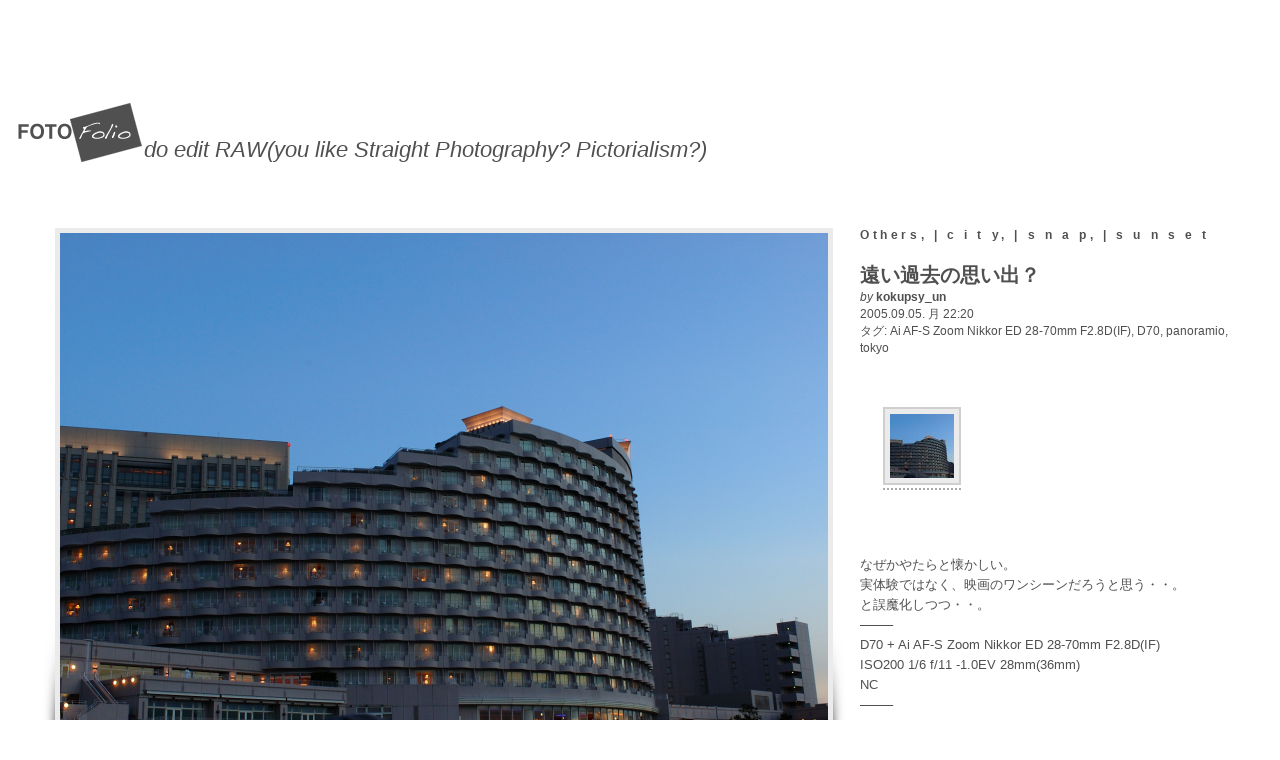

--- FILE ---
content_type: text/html; charset=UTF-8
request_url: https://kokupsy.jpn.org/2005/09/05/%E9%81%A0%E3%81%84%E9%81%8E%E5%8E%BB%E3%81%AE%E6%80%9D%E3%81%84%E5%87%BA%EF%BC%9F/
body_size: 12612
content:
<!DOCTYPE html PUBLIC "-//W3C//DTD XHTML 1.0 Transitional//EN" "http://www.w3.org/TR/xhtml1/DTD/xhtml1-transitional.dtd">
<html xmlns="http://www.w3.org/1999/xhtml" xml:lang="ja" lang="ja">
<head>
<meta http-equiv="Content-Type" content="text/html; charset=UTF-8" />

<meta http-equiv="Content-Language" content="ja" />
<meta name="author" content="kokupsy_un" />
<meta name="y_key" content="b06a6262d197052e" />
<meta name="msvalidate.01" content="A60754E7D3F6208AACF01918BA0D80DA" />
<meta name="google-site-verification" content="zvpQWH-VDBzGI9vSH0NKqCOwIv2cq9l0L-XtEQCqMkY" />
<meta http-equiv="Content-Style-Type" content="text/css" />
<meta http-equiv="Content-Script-Type" content="text/javascript" />
<meta name="description" content="フォトブログ enjoy photographing に投稿した「 遠い過去の思い出？ 」（Others| c i t y| s n a p| s u n s e t）についての記事です。" />
<meta name="keywords" content="photographing, 写真,撮影,補正、編集加工,RAW現像" />
<title>遠い過去の思い出？（Others| c i t y| s n a p| s u n s e t）｜enjoy photographing</title>

<script src="https://kokupsy.jpn.org/wp-content/themes/fotofolio-1.0.6/js/jquery.js" type="text/javascript"></script>
<script src="https://kokupsy.jpn.org/wp-content/themes/fotofolio-1.0.6/js/imgpreview.js" type="text/javascript"></script>
<script src="https://kokupsy.jpn.org/wp-content/themes/fotofolio-1.0.6/js/jquery.innerfade.js" type="text/javascript"></script>
<link rel="stylesheet" href="https://kokupsy.jpn.org/wp-content/themes/fotofolio-1.0.6/style.css" type="text/css" media="screen" />
<link rel="stylesheet" href="https://kokupsy.jpn.org/wp-content/themes/fotofolio-1.0.6/stylekgcw.css" type="text/css" media="screen" />
<link rel="alternate" type="application/rss+xml" title="enjoy photographing RSS Feed" href="https://kokupsy.jpn.org/feed/" />
<link rel="alternate" type="application/atom+xml" title="enjoy photographing Atom Feed" href="https://kokupsy.jpn.org/feed/atom/" />
<link rel="pingback" href="https://kokupsy.jpn.org/xmlrpc.php" />
<link rel="alternate" type="application/rss+xml" title="RSS 2.0" href="RSS 2.0のURL" />
<script src="https://kokupsy.jpn.org/wp-content/themes/fotofolio-1.0.6/js/effects.js" type="text/javascript"></script>

<script type="text/javascript">

  var _gaq = _gaq || [];
  _gaq.push(['_setAccount', 'UA-7324941-3']);
  _gaq.push(['_trackPageview']);

  (function() {
    var ga = document.createElement('script'); ga.type = 'text/javascript'; ga.async = true;
    ga.src = ('https:' == document.location.protocol ? 'https://ssl' : 'http://www') + '.google-analytics.com/ga.js';
    var s = document.getElementsByTagName('script')[0]; s.parentNode.insertBefore(ga, s);
  })();

</script>

<script type="text/javascript">
/* <![CDATA[ */
(()=>{var e={};e.g=function(){if("object"==typeof globalThis)return globalThis;try{return this||new Function("return this")()}catch(e){if("object"==typeof window)return window}}(),function({ampUrl:n,isCustomizePreview:t,isAmpDevMode:r,noampQueryVarName:o,noampQueryVarValue:s,disabledStorageKey:i,mobileUserAgents:a,regexRegex:c}){if("undefined"==typeof sessionStorage)return;const d=new RegExp(c);if(!a.some((e=>{const n=e.match(d);return!(!n||!new RegExp(n[1],n[2]).test(navigator.userAgent))||navigator.userAgent.includes(e)})))return;e.g.addEventListener("DOMContentLoaded",(()=>{const e=document.getElementById("amp-mobile-version-switcher");if(!e)return;e.hidden=!1;const n=e.querySelector("a[href]");n&&n.addEventListener("click",(()=>{sessionStorage.removeItem(i)}))}));const g=r&&["paired-browsing-non-amp","paired-browsing-amp"].includes(window.name);if(sessionStorage.getItem(i)||t||g)return;const u=new URL(location.href),m=new URL(n);m.hash=u.hash,u.searchParams.has(o)&&s===u.searchParams.get(o)?sessionStorage.setItem(i,"1"):m.href!==u.href&&(window.stop(),location.replace(m.href))}({"ampUrl":"https:\/\/kokupsy.jpn.org\/2005\/09\/05\/%E9%81%A0%E3%81%84%E9%81%8E%E5%8E%BB%E3%81%AE%E6%80%9D%E3%81%84%E5%87%BA%EF%BC%9F\/?amp","noampQueryVarName":"noamp","noampQueryVarValue":"mobile","disabledStorageKey":"amp_mobile_redirect_disabled","mobileUserAgents":["Mobile","Android","Silk\/","Kindle","BlackBerry","Opera Mini","Opera Mobi"],"regexRegex":"^\\\/((?:.|\\n)+)\\\/([i]*)$","isCustomizePreview":false,"isAmpDevMode":false})})();
/* ]]> */
</script>
<meta name='robots' content='max-image-preview:large' />
<link rel="alternate" title="oEmbed (JSON)" type="application/json+oembed" href="https://kokupsy.jpn.org/wp-json/oembed/1.0/embed?url=https%3A%2F%2Fkokupsy.jpn.org%2F2005%2F09%2F05%2F%25e9%2581%25a0%25e3%2581%2584%25e9%2581%258e%25e5%258e%25bb%25e3%2581%25ae%25e6%2580%259d%25e3%2581%2584%25e5%2587%25ba%25ef%25bc%259f%2F" />
<link rel="alternate" title="oEmbed (XML)" type="text/xml+oembed" href="https://kokupsy.jpn.org/wp-json/oembed/1.0/embed?url=https%3A%2F%2Fkokupsy.jpn.org%2F2005%2F09%2F05%2F%25e9%2581%25a0%25e3%2581%2584%25e9%2581%258e%25e5%258e%25bb%25e3%2581%25ae%25e6%2580%259d%25e3%2581%2584%25e5%2587%25ba%25ef%25bc%259f%2F&#038;format=xml" />
<style id='wp-img-auto-sizes-contain-inline-css' type='text/css'>
img:is([sizes=auto i],[sizes^="auto," i]){contain-intrinsic-size:3000px 1500px}
/*# sourceURL=wp-img-auto-sizes-contain-inline-css */
</style>
<style id='wp-emoji-styles-inline-css' type='text/css'>

	img.wp-smiley, img.emoji {
		display: inline !important;
		border: none !important;
		box-shadow: none !important;
		height: 1em !important;
		width: 1em !important;
		margin: 0 0.07em !important;
		vertical-align: -0.1em !important;
		background: none !important;
		padding: 0 !important;
	}
/*# sourceURL=wp-emoji-styles-inline-css */
</style>
<style id='wp-block-library-inline-css' type='text/css'>
:root{--wp-block-synced-color:#7a00df;--wp-block-synced-color--rgb:122,0,223;--wp-bound-block-color:var(--wp-block-synced-color);--wp-editor-canvas-background:#ddd;--wp-admin-theme-color:#007cba;--wp-admin-theme-color--rgb:0,124,186;--wp-admin-theme-color-darker-10:#006ba1;--wp-admin-theme-color-darker-10--rgb:0,107,160.5;--wp-admin-theme-color-darker-20:#005a87;--wp-admin-theme-color-darker-20--rgb:0,90,135;--wp-admin-border-width-focus:2px}@media (min-resolution:192dpi){:root{--wp-admin-border-width-focus:1.5px}}.wp-element-button{cursor:pointer}:root .has-very-light-gray-background-color{background-color:#eee}:root .has-very-dark-gray-background-color{background-color:#313131}:root .has-very-light-gray-color{color:#eee}:root .has-very-dark-gray-color{color:#313131}:root .has-vivid-green-cyan-to-vivid-cyan-blue-gradient-background{background:linear-gradient(135deg,#00d084,#0693e3)}:root .has-purple-crush-gradient-background{background:linear-gradient(135deg,#34e2e4,#4721fb 50%,#ab1dfe)}:root .has-hazy-dawn-gradient-background{background:linear-gradient(135deg,#faaca8,#dad0ec)}:root .has-subdued-olive-gradient-background{background:linear-gradient(135deg,#fafae1,#67a671)}:root .has-atomic-cream-gradient-background{background:linear-gradient(135deg,#fdd79a,#004a59)}:root .has-nightshade-gradient-background{background:linear-gradient(135deg,#330968,#31cdcf)}:root .has-midnight-gradient-background{background:linear-gradient(135deg,#020381,#2874fc)}:root{--wp--preset--font-size--normal:16px;--wp--preset--font-size--huge:42px}.has-regular-font-size{font-size:1em}.has-larger-font-size{font-size:2.625em}.has-normal-font-size{font-size:var(--wp--preset--font-size--normal)}.has-huge-font-size{font-size:var(--wp--preset--font-size--huge)}.has-text-align-center{text-align:center}.has-text-align-left{text-align:left}.has-text-align-right{text-align:right}.has-fit-text{white-space:nowrap!important}#end-resizable-editor-section{display:none}.aligncenter{clear:both}.items-justified-left{justify-content:flex-start}.items-justified-center{justify-content:center}.items-justified-right{justify-content:flex-end}.items-justified-space-between{justify-content:space-between}.screen-reader-text{border:0;clip-path:inset(50%);height:1px;margin:-1px;overflow:hidden;padding:0;position:absolute;width:1px;word-wrap:normal!important}.screen-reader-text:focus{background-color:#ddd;clip-path:none;color:#444;display:block;font-size:1em;height:auto;left:5px;line-height:normal;padding:15px 23px 14px;text-decoration:none;top:5px;width:auto;z-index:100000}html :where(.has-border-color){border-style:solid}html :where([style*=border-top-color]){border-top-style:solid}html :where([style*=border-right-color]){border-right-style:solid}html :where([style*=border-bottom-color]){border-bottom-style:solid}html :where([style*=border-left-color]){border-left-style:solid}html :where([style*=border-width]){border-style:solid}html :where([style*=border-top-width]){border-top-style:solid}html :where([style*=border-right-width]){border-right-style:solid}html :where([style*=border-bottom-width]){border-bottom-style:solid}html :where([style*=border-left-width]){border-left-style:solid}html :where(img[class*=wp-image-]){height:auto;max-width:100%}:where(figure){margin:0 0 1em}html :where(.is-position-sticky){--wp-admin--admin-bar--position-offset:var(--wp-admin--admin-bar--height,0px)}@media screen and (max-width:600px){html :where(.is-position-sticky){--wp-admin--admin-bar--position-offset:0px}}

/*# sourceURL=wp-block-library-inline-css */
</style><style id='global-styles-inline-css' type='text/css'>
:root{--wp--preset--aspect-ratio--square: 1;--wp--preset--aspect-ratio--4-3: 4/3;--wp--preset--aspect-ratio--3-4: 3/4;--wp--preset--aspect-ratio--3-2: 3/2;--wp--preset--aspect-ratio--2-3: 2/3;--wp--preset--aspect-ratio--16-9: 16/9;--wp--preset--aspect-ratio--9-16: 9/16;--wp--preset--color--black: #000000;--wp--preset--color--cyan-bluish-gray: #abb8c3;--wp--preset--color--white: #ffffff;--wp--preset--color--pale-pink: #f78da7;--wp--preset--color--vivid-red: #cf2e2e;--wp--preset--color--luminous-vivid-orange: #ff6900;--wp--preset--color--luminous-vivid-amber: #fcb900;--wp--preset--color--light-green-cyan: #7bdcb5;--wp--preset--color--vivid-green-cyan: #00d084;--wp--preset--color--pale-cyan-blue: #8ed1fc;--wp--preset--color--vivid-cyan-blue: #0693e3;--wp--preset--color--vivid-purple: #9b51e0;--wp--preset--gradient--vivid-cyan-blue-to-vivid-purple: linear-gradient(135deg,rgb(6,147,227) 0%,rgb(155,81,224) 100%);--wp--preset--gradient--light-green-cyan-to-vivid-green-cyan: linear-gradient(135deg,rgb(122,220,180) 0%,rgb(0,208,130) 100%);--wp--preset--gradient--luminous-vivid-amber-to-luminous-vivid-orange: linear-gradient(135deg,rgb(252,185,0) 0%,rgb(255,105,0) 100%);--wp--preset--gradient--luminous-vivid-orange-to-vivid-red: linear-gradient(135deg,rgb(255,105,0) 0%,rgb(207,46,46) 100%);--wp--preset--gradient--very-light-gray-to-cyan-bluish-gray: linear-gradient(135deg,rgb(238,238,238) 0%,rgb(169,184,195) 100%);--wp--preset--gradient--cool-to-warm-spectrum: linear-gradient(135deg,rgb(74,234,220) 0%,rgb(151,120,209) 20%,rgb(207,42,186) 40%,rgb(238,44,130) 60%,rgb(251,105,98) 80%,rgb(254,248,76) 100%);--wp--preset--gradient--blush-light-purple: linear-gradient(135deg,rgb(255,206,236) 0%,rgb(152,150,240) 100%);--wp--preset--gradient--blush-bordeaux: linear-gradient(135deg,rgb(254,205,165) 0%,rgb(254,45,45) 50%,rgb(107,0,62) 100%);--wp--preset--gradient--luminous-dusk: linear-gradient(135deg,rgb(255,203,112) 0%,rgb(199,81,192) 50%,rgb(65,88,208) 100%);--wp--preset--gradient--pale-ocean: linear-gradient(135deg,rgb(255,245,203) 0%,rgb(182,227,212) 50%,rgb(51,167,181) 100%);--wp--preset--gradient--electric-grass: linear-gradient(135deg,rgb(202,248,128) 0%,rgb(113,206,126) 100%);--wp--preset--gradient--midnight: linear-gradient(135deg,rgb(2,3,129) 0%,rgb(40,116,252) 100%);--wp--preset--font-size--small: 13px;--wp--preset--font-size--medium: 20px;--wp--preset--font-size--large: 36px;--wp--preset--font-size--x-large: 42px;--wp--preset--spacing--20: 0.44rem;--wp--preset--spacing--30: 0.67rem;--wp--preset--spacing--40: 1rem;--wp--preset--spacing--50: 1.5rem;--wp--preset--spacing--60: 2.25rem;--wp--preset--spacing--70: 3.38rem;--wp--preset--spacing--80: 5.06rem;--wp--preset--shadow--natural: 6px 6px 9px rgba(0, 0, 0, 0.2);--wp--preset--shadow--deep: 12px 12px 50px rgba(0, 0, 0, 0.4);--wp--preset--shadow--sharp: 6px 6px 0px rgba(0, 0, 0, 0.2);--wp--preset--shadow--outlined: 6px 6px 0px -3px rgb(255, 255, 255), 6px 6px rgb(0, 0, 0);--wp--preset--shadow--crisp: 6px 6px 0px rgb(0, 0, 0);}:where(.is-layout-flex){gap: 0.5em;}:where(.is-layout-grid){gap: 0.5em;}body .is-layout-flex{display: flex;}.is-layout-flex{flex-wrap: wrap;align-items: center;}.is-layout-flex > :is(*, div){margin: 0;}body .is-layout-grid{display: grid;}.is-layout-grid > :is(*, div){margin: 0;}:where(.wp-block-columns.is-layout-flex){gap: 2em;}:where(.wp-block-columns.is-layout-grid){gap: 2em;}:where(.wp-block-post-template.is-layout-flex){gap: 1.25em;}:where(.wp-block-post-template.is-layout-grid){gap: 1.25em;}.has-black-color{color: var(--wp--preset--color--black) !important;}.has-cyan-bluish-gray-color{color: var(--wp--preset--color--cyan-bluish-gray) !important;}.has-white-color{color: var(--wp--preset--color--white) !important;}.has-pale-pink-color{color: var(--wp--preset--color--pale-pink) !important;}.has-vivid-red-color{color: var(--wp--preset--color--vivid-red) !important;}.has-luminous-vivid-orange-color{color: var(--wp--preset--color--luminous-vivid-orange) !important;}.has-luminous-vivid-amber-color{color: var(--wp--preset--color--luminous-vivid-amber) !important;}.has-light-green-cyan-color{color: var(--wp--preset--color--light-green-cyan) !important;}.has-vivid-green-cyan-color{color: var(--wp--preset--color--vivid-green-cyan) !important;}.has-pale-cyan-blue-color{color: var(--wp--preset--color--pale-cyan-blue) !important;}.has-vivid-cyan-blue-color{color: var(--wp--preset--color--vivid-cyan-blue) !important;}.has-vivid-purple-color{color: var(--wp--preset--color--vivid-purple) !important;}.has-black-background-color{background-color: var(--wp--preset--color--black) !important;}.has-cyan-bluish-gray-background-color{background-color: var(--wp--preset--color--cyan-bluish-gray) !important;}.has-white-background-color{background-color: var(--wp--preset--color--white) !important;}.has-pale-pink-background-color{background-color: var(--wp--preset--color--pale-pink) !important;}.has-vivid-red-background-color{background-color: var(--wp--preset--color--vivid-red) !important;}.has-luminous-vivid-orange-background-color{background-color: var(--wp--preset--color--luminous-vivid-orange) !important;}.has-luminous-vivid-amber-background-color{background-color: var(--wp--preset--color--luminous-vivid-amber) !important;}.has-light-green-cyan-background-color{background-color: var(--wp--preset--color--light-green-cyan) !important;}.has-vivid-green-cyan-background-color{background-color: var(--wp--preset--color--vivid-green-cyan) !important;}.has-pale-cyan-blue-background-color{background-color: var(--wp--preset--color--pale-cyan-blue) !important;}.has-vivid-cyan-blue-background-color{background-color: var(--wp--preset--color--vivid-cyan-blue) !important;}.has-vivid-purple-background-color{background-color: var(--wp--preset--color--vivid-purple) !important;}.has-black-border-color{border-color: var(--wp--preset--color--black) !important;}.has-cyan-bluish-gray-border-color{border-color: var(--wp--preset--color--cyan-bluish-gray) !important;}.has-white-border-color{border-color: var(--wp--preset--color--white) !important;}.has-pale-pink-border-color{border-color: var(--wp--preset--color--pale-pink) !important;}.has-vivid-red-border-color{border-color: var(--wp--preset--color--vivid-red) !important;}.has-luminous-vivid-orange-border-color{border-color: var(--wp--preset--color--luminous-vivid-orange) !important;}.has-luminous-vivid-amber-border-color{border-color: var(--wp--preset--color--luminous-vivid-amber) !important;}.has-light-green-cyan-border-color{border-color: var(--wp--preset--color--light-green-cyan) !important;}.has-vivid-green-cyan-border-color{border-color: var(--wp--preset--color--vivid-green-cyan) !important;}.has-pale-cyan-blue-border-color{border-color: var(--wp--preset--color--pale-cyan-blue) !important;}.has-vivid-cyan-blue-border-color{border-color: var(--wp--preset--color--vivid-cyan-blue) !important;}.has-vivid-purple-border-color{border-color: var(--wp--preset--color--vivid-purple) !important;}.has-vivid-cyan-blue-to-vivid-purple-gradient-background{background: var(--wp--preset--gradient--vivid-cyan-blue-to-vivid-purple) !important;}.has-light-green-cyan-to-vivid-green-cyan-gradient-background{background: var(--wp--preset--gradient--light-green-cyan-to-vivid-green-cyan) !important;}.has-luminous-vivid-amber-to-luminous-vivid-orange-gradient-background{background: var(--wp--preset--gradient--luminous-vivid-amber-to-luminous-vivid-orange) !important;}.has-luminous-vivid-orange-to-vivid-red-gradient-background{background: var(--wp--preset--gradient--luminous-vivid-orange-to-vivid-red) !important;}.has-very-light-gray-to-cyan-bluish-gray-gradient-background{background: var(--wp--preset--gradient--very-light-gray-to-cyan-bluish-gray) !important;}.has-cool-to-warm-spectrum-gradient-background{background: var(--wp--preset--gradient--cool-to-warm-spectrum) !important;}.has-blush-light-purple-gradient-background{background: var(--wp--preset--gradient--blush-light-purple) !important;}.has-blush-bordeaux-gradient-background{background: var(--wp--preset--gradient--blush-bordeaux) !important;}.has-luminous-dusk-gradient-background{background: var(--wp--preset--gradient--luminous-dusk) !important;}.has-pale-ocean-gradient-background{background: var(--wp--preset--gradient--pale-ocean) !important;}.has-electric-grass-gradient-background{background: var(--wp--preset--gradient--electric-grass) !important;}.has-midnight-gradient-background{background: var(--wp--preset--gradient--midnight) !important;}.has-small-font-size{font-size: var(--wp--preset--font-size--small) !important;}.has-medium-font-size{font-size: var(--wp--preset--font-size--medium) !important;}.has-large-font-size{font-size: var(--wp--preset--font-size--large) !important;}.has-x-large-font-size{font-size: var(--wp--preset--font-size--x-large) !important;}
/*# sourceURL=global-styles-inline-css */
</style>

<style id='classic-theme-styles-inline-css' type='text/css'>
/*! This file is auto-generated */
.wp-block-button__link{color:#fff;background-color:#32373c;border-radius:9999px;box-shadow:none;text-decoration:none;padding:calc(.667em + 2px) calc(1.333em + 2px);font-size:1.125em}.wp-block-file__button{background:#32373c;color:#fff;text-decoration:none}
/*# sourceURL=/wp-includes/css/classic-themes.min.css */
</style>
<link rel='stylesheet' id='wp-syntax-css-css' href='https://kokupsy.jpn.org/wp-content/plugins/wp-syntax/css/wp-syntax.css?ver=1.2' type='text/css' media='all' />
<link rel='stylesheet' id='colorbox-css' href='https://kokupsy.jpn.org/wp-content/plugins/lightbox-gallery/colorbox/example2/colorbox.css?ver=6.9' type='text/css' media='all' />
<script type="text/javascript">
// <![CDATA[
var colorbox_settings = {};
// ]]>
</script>
<script type="text/javascript" src="https://kokupsy.jpn.org/wp-includes/js/jquery/jquery.min.js?ver=3.7.1" id="jquery-core-js"></script>
<script type="text/javascript" src="https://kokupsy.jpn.org/wp-includes/js/jquery/jquery-migrate.min.js?ver=3.4.1" id="jquery-migrate-js"></script>
<script type="text/javascript" src="https://kokupsy.jpn.org/wp-content/plugins/lightbox-gallery/js/jquery.colorbox.js?ver=6.9" id="colorbox-js"></script>
<script type="text/javascript" src="https://kokupsy.jpn.org/wp-content/plugins/lightbox-gallery/js/jquery-migrate-1.4.1.min.js?ver=6.9" id="lg-jquery-migrate-js"></script>
<script type="text/javascript" src="https://kokupsy.jpn.org/wp-content/plugins/lightbox-gallery/js/jquery.tooltip.js?ver=6.9" id="tooltip-js"></script>
<script type="text/javascript" src="https://kokupsy.jpn.org/wp-content/plugins/lightbox-gallery/lightbox-gallery.js?ver=6.9" id="lightbox-gallery-js"></script>
<link rel="https://api.w.org/" href="https://kokupsy.jpn.org/wp-json/" /><link rel="alternate" title="JSON" type="application/json" href="https://kokupsy.jpn.org/wp-json/wp/v2/posts/3647" /><link rel="EditURI" type="application/rsd+xml" title="RSD" href="https://kokupsy.jpn.org/xmlrpc.php?rsd" />
<meta name="generator" content="WordPress 6.9" />
<link rel="canonical" href="https://kokupsy.jpn.org/2005/09/05/%e9%81%a0%e3%81%84%e9%81%8e%e5%8e%bb%e3%81%ae%e6%80%9d%e3%81%84%e5%87%ba%ef%bc%9f/" />
<link rel='shortlink' href='https://kokupsy.jpn.org/?p=3647' />
<link rel="stylesheet" type="text/css" href="https://kokupsy.jpn.org/wp-content/plugins/lightbox-gallery/lightbox-gallery.css" />
<link rel="alternate" type="text/html" media="only screen and (max-width: 640px)" href="https://kokupsy.jpn.org/2005/09/05/%E9%81%A0%E3%81%84%E9%81%8E%E5%8E%BB%E3%81%AE%E6%80%9D%E3%81%84%E5%87%BA%EF%BC%9F/?amp"><link rel="amphtml" href="https://kokupsy.jpn.org/2005/09/05/%E9%81%A0%E3%81%84%E9%81%8E%E5%8E%BB%E3%81%AE%E6%80%9D%E3%81%84%E5%87%BA%EF%BC%9F/?amp"><style>#amp-mobile-version-switcher{left:0;position:absolute;width:100%;z-index:100}#amp-mobile-version-switcher>a{background-color:#444;border:0;color:#eaeaea;display:block;font-family:-apple-system,BlinkMacSystemFont,Segoe UI,Roboto,Oxygen-Sans,Ubuntu,Cantarell,Helvetica Neue,sans-serif;font-size:16px;font-weight:600;padding:15px 0;text-align:center;-webkit-text-decoration:none;text-decoration:none}#amp-mobile-version-switcher>a:active,#amp-mobile-version-switcher>a:focus,#amp-mobile-version-switcher>a:hover{-webkit-text-decoration:underline;text-decoration:underline}</style><link rel="icon" href="https://kokupsy.jpn.org/wp-content/uploads/2021/05/cropped-20091027_154326NX2CScsIII-32x32.jpg" sizes="32x32" />
<link rel="icon" href="https://kokupsy.jpn.org/wp-content/uploads/2021/05/cropped-20091027_154326NX2CScsIII-192x192.jpg" sizes="192x192" />
<link rel="apple-touch-icon" href="https://kokupsy.jpn.org/wp-content/uploads/2021/05/cropped-20091027_154326NX2CScsIII-180x180.jpg" />
<meta name="msapplication-TileImage" content="https://kokupsy.jpn.org/wp-content/uploads/2021/05/cropped-20091027_154326NX2CScsIII-270x270.jpg" />



</head>
<body>
<div id="container">
	<div id="header">
	<h1><a href="https://kokupsy.jpn.org"><img src="http://kokupsy.jpn.org/wp-content/themes/fotofolio-1.0.6/images/logo.png" /></a> <span>do edit RAW(you like Straight Photography? Pictorialism?)</span></h1>
	</div><!-- #header -->
    <div class="featured single">
		<div style="float: left;">
    	<div class="photo shadow-left">
        	<div class="shadow-right">
                                <img src="https://kokupsy.jpn.org/wp-content/themes/fotofolio-1.0.6/scripts/timthumb.php?src=wp-content/uploads/2010/02/20050819-183228.jpg&w=768&h=511&zc=1" alt="遠い過去の思い出？" />
                            </div>
        </div>
		<div class="navigation" style="width:768px">
			<div class="alignright"><a href="https://kokupsy.jpn.org/2005/09/05/%e6%a8%aa%e9%95%b7%ef%bd%9e/" rel="prev">Next</a></div>
			<div class="alignleft"><a href="https://kokupsy.jpn.org/2005/09/06/%e3%83%ac%e3%82%a4%e3%83%b3%e3%83%9c%e3%83%bc%e3%83%96%e3%83%aa%e3%83%83%e3%82%b8/" rel="next">Previous</a></div>
		</div>
</div>
        <div class="legend">
        	<h2><a href="https://kokupsy.jpn.org/category/others/" rel="category tag">Others</a>, <a href="https://kokupsy.jpn.org/category/c-i-t-y/" rel="category tag">| c i t y</a>, <a href="https://kokupsy.jpn.org/category/snap/" rel="category tag">| s n a p</a>, <a href="https://kokupsy.jpn.org/category/sunset/" rel="category tag">| s u n s e t</a></h2>
            <h3>遠い過去の思い出？</h3>
            <div class="author"><em>by</em> <strong>kokupsy_un</strong>
                     <p>2005.09.05. 月  22:20</p>
                     <p>タグ: <a href="https://kokupsy.jpn.org/tag/ai-af-s-zoom-nikkor-ed-28-70mm-f2-8dif/" rel="tag">Ai AF-S Zoom Nikkor ED 28-70mm F2.8D(IF)</a>, <a href="https://kokupsy.jpn.org/tag/d70/" rel="tag">D70</a>, <a href="https://kokupsy.jpn.org/tag/panoramio/" rel="tag">panoramio</a>, <a href="https://kokupsy.jpn.org/tag/tokyo/" rel="tag">tokyo</a></p>
                     <p></p>  
            </div>
            <div class="notes">
            	<p><p>
		<style type='text/css'>
			#gallery-1 {
				margin: auto;
			}
			#gallery-1 .gallery-item {
				float: left;
				margin-top: 10px;
				text-align: center;
				width: 33%;
			}
			#gallery-1 img {
				border: 2px solid #cfcfcf;
			}
			#gallery-1 .gallery-caption {
				margin-left: 0;
			}
		</style>
		<!-- see gallery_shortcode() in wp-includes/media.php -->
		<div id='gallery-1' class='gallery galleryid-3647 gallery-columns-3 gallery-size-thumbnail gallery1'><script type="text/javascript">
// <![CDATA[
	jQuery(document).ready(function () {
		jQuery(".gallery1 a").attr("rel","gallery1");	
		jQuery('a[rel="gallery1"]').colorbox({maxWidth:"95%", maxHeight:"95%",title: function(){ return jQuery(this).children().attr("alt"); }, });
	});
// ]]&gt;
</script>
<dl class="gallery-item">
<dt class="gallery-icon">
<a href="https://kokupsy.jpn.org/wp-content/uploads/2010/02/20050819-183228.jpg" title="" rel="gallery1"><img decoding="async" src="https://kokupsy.jpn.org/wp-content/uploads/2010/02/20050819-183228-64x64.jpg" width="64" height="64" alt="" /></a>
</dt><dd class="gallery-caption" id="caption3648"><span class="imagemeta">機種: NIKON D70 絞り値: F11 焦点距離: 28mm シャッタースピード: 1/6 撮影日時: 2005:08:19 09:32:28</span></dd></dl>
			<br style='clear: both' />
		</div>
<br />
<span id="more-3647"></span></p>
<p>なぜかやたらと懐かしい。<br />
実体験ではなく、映画のワンシーンだろうと思う・・。<br />
と誤魔化しつつ・・。<br />
&#8212;&#8212;&#8211;<br />
D70 + Ai AF-S Zoom Nikkor ED 28-70mm F2.8D(IF)<br />
ISO200 1/6 f/11 -1.0EV 28mm(36mm)<br />
NC<br />
&#8212;&#8212;&#8211;</p>
</p>
                <p></p>
            </div>


<form method="get" id="searchform" action="https://kokupsy.jpn.org/">
<input type="text" id="searchbox" name="s" onfocus="if (this.value == 'Search keywords') this.value=''; this.style.background = '#fff';" onblur="if (this.value == '') this.value = 'Search keywords'; this.style.background = '#f1f1f1';" value="Search keywords" />
<!-- <input type="submit" class="submitbutton" value="Find it" /> -->
<input type="image" src="https://kokupsy.jpn.org/wp-content/favicon/7-favicon.ico" alt="検索する" title="検索する" id="search-button" />
</form>

        </div> <!-- .legend -->

                <div class="ffix"></div>


                <div class="comments">
        	
<!-- You can start editing here. -->


			<!-- If comments are closed. -->
		<p class="nocomments">Comments are closed.</p>

	

        	<div class="ffix"></div>
        </div>
        
    </div><!-- #featured -->

</div> <!-- #container -->
<div id="data">
    <div class="container">
        <div class="top"></div>
        <div class="about">
            <h2>about</h2>
            <div class="page"><ul><li ><a href="https://kokupsy.jpn.org/">ホーム</a></li><li class="page_item page-item-17834"><a href="https://kokupsy.jpn.org/%e3%83%97%e3%83%a9%e3%82%a4%e3%83%90%e3%82%b7%e3%83%bc%e3%83%9d%e3%83%aa%e3%82%b7%e3%83%bc/">プライバシーポリシー</a></li><li class="page_item page-item-2"><a href="https://kokupsy.jpn.org/about/">About</a></li><li class="page_item page-item-407 page_item_has_children"><a href="https://kokupsy.jpn.org/lense-list/">lense list</a></li><li class="page_item page-item-1758 page_item_has_children"><a href="https://kokupsy.jpn.org/rawtherapee/">RawTherapee</a></li><li class="page_item page-item-1803"><a href="https://kokupsy.jpn.org/tagmenu/">Tag Menu</a></li><li class="page_item page-item-782"><a href="https://kokupsy.jpn.org/flipbook/">[FlipBook]</a></li><li class="page_item page-item-3461 page_item_has_children"><a href="https://kokupsy.jpn.org/smoking-room/">[Smoking room]</a></li><li class="page_item page-item-916 page_item_has_children"><a href="https://kokupsy.jpn.org/wordpress%e3%81%ab%e3%81%a4%e3%81%84%e3%81%a6%e3%81%ae%e3%83%a1%e3%83%a2/">[wordpressについてのメモ]</a></li><li class="page_item page-item-11402"><a href="https://kokupsy.jpn.org/windows-%e3%81%ab%e3%81%a4%e3%81%84%e3%81%a6%e3%81%ae%e3%83%a1%e3%83%a2/">【windows についてのメモ】</a></li><li class="page_item page-item-11410"><a href="https://kokupsy.jpn.org/%e3%80%90pc-%e3%81%ab%e3%81%a4%e3%81%84%e3%81%a6%e3%81%ae%e3%83%a1%e3%83%a2%e3%80%91/">【PC についてのメモ】</a></li><li class="page_item page-item-5898"><a href="https://kokupsy.jpn.org/th-p42v2%e3%82%92pc%e3%83%a2%e3%83%8b%e3%82%bf%e3%81%a8%e3%81%97%e3%81%a6%e4%bd%bf%e3%81%86/">[プラズマテレビをPCモニタとして使う]</a></li><li class="page_item page-item-8746 page_item_has_children"><a href="https://kokupsy.jpn.org/eye-fi-%e3%83%80%e3%82%a4%e3%83%ac%e3%82%af%e3%83%88%e3%83%a2%e3%83%bc%e3%83%89%e3%81%ae%e8%90%bd%e3%81%a8%e3%81%97%e7%a9%b4/">[Eye-Fi ダイレクトモードの落とし穴]</a></li><li class="page_item page-item-23117 page_item_has_children"><a href="https://kokupsy.jpn.org/%e6%b0%b4%e6%a7%bd%e5%86%b7%e5%8d%b4/">[夏の水槽の水温調整に関するメモ]</a></li><li class="page_item page-item-23201 page_item_has_children"><a href="https://kokupsy.jpn.org/%e3%80%90dtm%e3%80%91midi-%e3%81%a7%e9%81%8a%e3%81%b6%e5%88%9d%e3%82%81%e3%81%ae%e4%b8%80%e6%ad%a9/">【DTM】MIDI で遊ぶ初めの一歩｜MIDI で遊ぶ①</a></li></ul></div>            <div class="ffix"></div>
<p><br /></p>
<li id="linkcat-87" class="linkcat"><h2>location</h2>
	<ul class='xoxo blogroll'>
<li><a href="http://sanyo-museum.doorblog.jp/" rel="neighbor" title="千葉市花の美術館公式ブログ：名称が「千葉市花の美術館」に戻りました。 みなさん、こんにちは。 「三陽メディアフラワーミュージアム」は、ネーミング・ライツの期間が終了し、2021年4月1日より「千葉市花の美術館」に戻りました。" target="_blank">flower musium</a></li>
<li><a href="http://www.panoramio.com/user/426762" target="_blank">panoramio | kokupsy_un</a></li>

	</ul>
</li>
<div class="ffix"></div>
<p><br /></p>
<h2>archives</h2>
<select name="archive-dropdown" onChange='document.location.href=this.options[this.selectedIndex].value;'> 
<option value="">月を選択</option> 
	<option value='https://kokupsy.jpn.org/2024/05/'> 2024年5月 &nbsp;(3)</option>
	<option value='https://kokupsy.jpn.org/2022/12/'> 2022年12月 &nbsp;(1)</option>
	<option value='https://kokupsy.jpn.org/2022/09/'> 2022年9月 &nbsp;(1)</option>
	<option value='https://kokupsy.jpn.org/2022/08/'> 2022年8月 &nbsp;(2)</option>
	<option value='https://kokupsy.jpn.org/2021/08/'> 2021年8月 &nbsp;(3)</option>
	<option value='https://kokupsy.jpn.org/2021/07/'> 2021年7月 &nbsp;(3)</option>
	<option value='https://kokupsy.jpn.org/2015/06/'> 2015年6月 &nbsp;(1)</option>
	<option value='https://kokupsy.jpn.org/2015/02/'> 2015年2月 &nbsp;(1)</option>
	<option value='https://kokupsy.jpn.org/2015/01/'> 2015年1月 &nbsp;(1)</option>
	<option value='https://kokupsy.jpn.org/2014/10/'> 2014年10月 &nbsp;(2)</option>
	<option value='https://kokupsy.jpn.org/2014/09/'> 2014年9月 &nbsp;(2)</option>
	<option value='https://kokupsy.jpn.org/2014/07/'> 2014年7月 &nbsp;(4)</option>
	<option value='https://kokupsy.jpn.org/2014/06/'> 2014年6月 &nbsp;(1)</option>
	<option value='https://kokupsy.jpn.org/2014/05/'> 2014年5月 &nbsp;(2)</option>
	<option value='https://kokupsy.jpn.org/2013/11/'> 2013年11月 &nbsp;(1)</option>
	<option value='https://kokupsy.jpn.org/2013/09/'> 2013年9月 &nbsp;(1)</option>
	<option value='https://kokupsy.jpn.org/2013/08/'> 2013年8月 &nbsp;(3)</option>
	<option value='https://kokupsy.jpn.org/2013/06/'> 2013年6月 &nbsp;(1)</option>
	<option value='https://kokupsy.jpn.org/2013/05/'> 2013年5月 &nbsp;(4)</option>
	<option value='https://kokupsy.jpn.org/2013/04/'> 2013年4月 &nbsp;(5)</option>
	<option value='https://kokupsy.jpn.org/2013/03/'> 2013年3月 &nbsp;(1)</option>
	<option value='https://kokupsy.jpn.org/2013/02/'> 2013年2月 &nbsp;(3)</option>
	<option value='https://kokupsy.jpn.org/2013/01/'> 2013年1月 &nbsp;(2)</option>
	<option value='https://kokupsy.jpn.org/2012/12/'> 2012年12月 &nbsp;(2)</option>
	<option value='https://kokupsy.jpn.org/2012/10/'> 2012年10月 &nbsp;(1)</option>
	<option value='https://kokupsy.jpn.org/2012/09/'> 2012年9月 &nbsp;(2)</option>
	<option value='https://kokupsy.jpn.org/2012/05/'> 2012年5月 &nbsp;(1)</option>
	<option value='https://kokupsy.jpn.org/2012/04/'> 2012年4月 &nbsp;(1)</option>
	<option value='https://kokupsy.jpn.org/2012/02/'> 2012年2月 &nbsp;(1)</option>
	<option value='https://kokupsy.jpn.org/2012/01/'> 2012年1月 &nbsp;(1)</option>
	<option value='https://kokupsy.jpn.org/2011/04/'> 2011年4月 &nbsp;(2)</option>
	<option value='https://kokupsy.jpn.org/2011/01/'> 2011年1月 &nbsp;(1)</option>
	<option value='https://kokupsy.jpn.org/2010/10/'> 2010年10月 &nbsp;(9)</option>
	<option value='https://kokupsy.jpn.org/2010/09/'> 2010年9月 &nbsp;(28)</option>
	<option value='https://kokupsy.jpn.org/2010/08/'> 2010年8月 &nbsp;(35)</option>
	<option value='https://kokupsy.jpn.org/2010/07/'> 2010年7月 &nbsp;(5)</option>
	<option value='https://kokupsy.jpn.org/2010/06/'> 2010年6月 &nbsp;(1)</option>
	<option value='https://kokupsy.jpn.org/2010/05/'> 2010年5月 &nbsp;(7)</option>
	<option value='https://kokupsy.jpn.org/2010/04/'> 2010年4月 &nbsp;(16)</option>
	<option value='https://kokupsy.jpn.org/2010/03/'> 2010年3月 &nbsp;(8)</option>
	<option value='https://kokupsy.jpn.org/2010/02/'> 2010年2月 &nbsp;(7)</option>
	<option value='https://kokupsy.jpn.org/2010/01/'> 2010年1月 &nbsp;(18)</option>
	<option value='https://kokupsy.jpn.org/2009/12/'> 2009年12月 &nbsp;(52)</option>
	<option value='https://kokupsy.jpn.org/2009/11/'> 2009年11月 &nbsp;(29)</option>
	<option value='https://kokupsy.jpn.org/2009/10/'> 2009年10月 &nbsp;(51)</option>
	<option value='https://kokupsy.jpn.org/2009/09/'> 2009年9月 &nbsp;(35)</option>
	<option value='https://kokupsy.jpn.org/2009/08/'> 2009年8月 &nbsp;(38)</option>
	<option value='https://kokupsy.jpn.org/2009/07/'> 2009年7月 &nbsp;(35)</option>
	<option value='https://kokupsy.jpn.org/2009/06/'> 2009年6月 &nbsp;(34)</option>
	<option value='https://kokupsy.jpn.org/2009/05/'> 2009年5月 &nbsp;(43)</option>
	<option value='https://kokupsy.jpn.org/2009/04/'> 2009年4月 &nbsp;(47)</option>
	<option value='https://kokupsy.jpn.org/2009/03/'> 2009年3月 &nbsp;(26)</option>
	<option value='https://kokupsy.jpn.org/2009/02/'> 2009年2月 &nbsp;(30)</option>
	<option value='https://kokupsy.jpn.org/2009/01/'> 2009年1月 &nbsp;(33)</option>
	<option value='https://kokupsy.jpn.org/2008/12/'> 2008年12月 &nbsp;(59)</option>
	<option value='https://kokupsy.jpn.org/2008/11/'> 2008年11月 &nbsp;(62)</option>
	<option value='https://kokupsy.jpn.org/2008/10/'> 2008年10月 &nbsp;(13)</option>
	<option value='https://kokupsy.jpn.org/2008/09/'> 2008年9月 &nbsp;(21)</option>
	<option value='https://kokupsy.jpn.org/2008/08/'> 2008年8月 &nbsp;(15)</option>
	<option value='https://kokupsy.jpn.org/2008/07/'> 2008年7月 &nbsp;(37)</option>
	<option value='https://kokupsy.jpn.org/2008/06/'> 2008年6月 &nbsp;(53)</option>
	<option value='https://kokupsy.jpn.org/2008/05/'> 2008年5月 &nbsp;(59)</option>
	<option value='https://kokupsy.jpn.org/2008/04/'> 2008年4月 &nbsp;(73)</option>
	<option value='https://kokupsy.jpn.org/2008/03/'> 2008年3月 &nbsp;(82)</option>
	<option value='https://kokupsy.jpn.org/2008/02/'> 2008年2月 &nbsp;(16)</option>
	<option value='https://kokupsy.jpn.org/2008/01/'> 2008年1月 &nbsp;(21)</option>
	<option value='https://kokupsy.jpn.org/2007/12/'> 2007年12月 &nbsp;(81)</option>
	<option value='https://kokupsy.jpn.org/2007/11/'> 2007年11月 &nbsp;(74)</option>
	<option value='https://kokupsy.jpn.org/2007/10/'> 2007年10月 &nbsp;(73)</option>
	<option value='https://kokupsy.jpn.org/2007/09/'> 2007年9月 &nbsp;(51)</option>
	<option value='https://kokupsy.jpn.org/2007/08/'> 2007年8月 &nbsp;(59)</option>
	<option value='https://kokupsy.jpn.org/2007/07/'> 2007年7月 &nbsp;(76)</option>
	<option value='https://kokupsy.jpn.org/2007/06/'> 2007年6月 &nbsp;(115)</option>
	<option value='https://kokupsy.jpn.org/2007/05/'> 2007年5月 &nbsp;(78)</option>
	<option value='https://kokupsy.jpn.org/2007/04/'> 2007年4月 &nbsp;(130)</option>
	<option value='https://kokupsy.jpn.org/2007/03/'> 2007年3月 &nbsp;(133)</option>
	<option value='https://kokupsy.jpn.org/2007/02/'> 2007年2月 &nbsp;(93)</option>
	<option value='https://kokupsy.jpn.org/2007/01/'> 2007年1月 &nbsp;(71)</option>
	<option value='https://kokupsy.jpn.org/2006/12/'> 2006年12月 &nbsp;(161)</option>
	<option value='https://kokupsy.jpn.org/2006/11/'> 2006年11月 &nbsp;(122)</option>
	<option value='https://kokupsy.jpn.org/2006/10/'> 2006年10月 &nbsp;(174)</option>
	<option value='https://kokupsy.jpn.org/2006/09/'> 2006年9月 &nbsp;(167)</option>
	<option value='https://kokupsy.jpn.org/2006/08/'> 2006年8月 &nbsp;(111)</option>
	<option value='https://kokupsy.jpn.org/2006/07/'> 2006年7月 &nbsp;(79)</option>
	<option value='https://kokupsy.jpn.org/2006/06/'> 2006年6月 &nbsp;(77)</option>
	<option value='https://kokupsy.jpn.org/2006/05/'> 2006年5月 &nbsp;(69)</option>
	<option value='https://kokupsy.jpn.org/2006/04/'> 2006年4月 &nbsp;(37)</option>
	<option value='https://kokupsy.jpn.org/2006/03/'> 2006年3月 &nbsp;(54)</option>
	<option value='https://kokupsy.jpn.org/2006/02/'> 2006年2月 &nbsp;(142)</option>
	<option value='https://kokupsy.jpn.org/2006/01/'> 2006年1月 &nbsp;(158)</option>
	<option value='https://kokupsy.jpn.org/2005/12/'> 2005年12月 &nbsp;(108)</option>
	<option value='https://kokupsy.jpn.org/2005/11/'> 2005年11月 &nbsp;(69)</option>
	<option value='https://kokupsy.jpn.org/2005/10/'> 2005年10月 &nbsp;(87)</option>
	<option value='https://kokupsy.jpn.org/2005/09/'> 2005年9月 &nbsp;(108)</option>
	<option value='https://kokupsy.jpn.org/2005/08/'> 2005年8月 &nbsp;(73)</option>
	<option value='https://kokupsy.jpn.org/2005/07/'> 2005年7月 &nbsp;(79)</option>
	<option value='https://kokupsy.jpn.org/2005/06/'> 2005年6月 &nbsp;(21)</option>
	<option value='https://kokupsy.jpn.org/2005/05/'> 2005年5月 &nbsp;(49)</option>
	<option value='https://kokupsy.jpn.org/2005/04/'> 2005年4月 &nbsp;(65)</option>
	<option value='https://kokupsy.jpn.org/2005/03/'> 2005年3月 &nbsp;(27)</option>
	<option value='https://kokupsy.jpn.org/2005/02/'> 2005年2月 &nbsp;(2)</option>
	<option value='https://kokupsy.jpn.org/2005/01/'> 2005年1月 &nbsp;(4)</option>
	<option value='https://kokupsy.jpn.org/2004/12/'> 2004年12月 &nbsp;(3)</option>
	<option value='https://kokupsy.jpn.org/2004/11/'> 2004年11月 &nbsp;(1)</option>
	<option value='https://kokupsy.jpn.org/2004/10/'> 2004年10月 &nbsp;(2)</option>
	<option value='https://kokupsy.jpn.org/2004/09/'> 2004年9月 &nbsp;(2)</option>
	<option value='https://kokupsy.jpn.org/2004/08/'> 2004年8月 &nbsp;(6)</option>
	<option value='https://kokupsy.jpn.org/2004/07/'> 2004年7月 &nbsp;(7)</option>
</select>

<form method="get" id="searchform" action="https://kokupsy.jpn.org/">
<input type="text" id="searchbox" name="s" onfocus="if (this.value == 'Search keywords') this.value=''; this.style.background = '#fff';" onblur="if (this.value == '') this.value = 'Search keywords'; this.style.background = '#f1f1f1';" value="Search keywords" />
<!-- <input type="submit" class="submitbutton" value="Find it" /> -->
<input type="image" src="https://kokupsy.jpn.org/wp-content/favicon/7-favicon.ico" alt="検索する" title="検索する" id="search-button" />
</form>

<div class="ffix"></div>

<p><a href="http://feeds.feedburner.com/jpn/UWWH" rel="alternate" type="application/rss+xml"><img src="http://www.feedburner.com/fb/images/pub/feed-icon16x16.png" alt="" style="vertical-align:middle;border:0"/></a>&nbsp;<a href="http://feeds.feedburner.com/jpn/UWWH" rel="alternate" type="application/rss+xml">RSSリーダーで購読する</a></p>
        </div><!-- . about-->

        <div class="category">
        	<h2>Portfolio</h2>
            <ul class="cats">
            		<li class="cat-item cat-item-42"><a href="https://kokupsy.jpn.org/category/abstracts/">Abstracts</a>
</li>
	<li class="cat-item cat-item-85"><a href="https://kokupsy.jpn.org/category/carefree-walk-photograph/">carefree walk photo</a>
</li>
	<li class="cat-item cat-item-45"><a href="https://kokupsy.jpn.org/category/cityscape/">Cityscape</a>
</li>
	<li class="cat-item cat-item-76"><a href="https://kokupsy.jpn.org/category/early-morning/">Early Morning</a>
</li>
	<li class="cat-item cat-item-47"><a href="https://kokupsy.jpn.org/category/florals/">Florals</a>
</li>
	<li class="cat-item cat-item-78"><a href="https://kokupsy.jpn.org/category/friend/">Friend</a>
</li>
	<li class="cat-item cat-item-48"><a href="https://kokupsy.jpn.org/category/from-the-field/">From The Field</a>
</li>
	<li class="cat-item cat-item-50"><a href="https://kokupsy.jpn.org/category/hdr-images/">HDR Images</a>
</li>
	<li class="cat-item cat-item-67"><a href="https://kokupsy.jpn.org/category/historical/">Historical</a>
</li>
	<li class="cat-item cat-item-116"><a href="https://kokupsy.jpn.org/category/insect/">insect</a>
</li>
	<li class="cat-item cat-item-52"><a href="https://kokupsy.jpn.org/category/landscape/">Landscape</a>
</li>
	<li class="cat-item cat-item-53"><a href="https://kokupsy.jpn.org/category/macro/">Macro</a>
</li>
	<li class="cat-item cat-item-54"><a href="https://kokupsy.jpn.org/category/minimalist/">Minimalist</a>
</li>
	<li class="cat-item cat-item-55"><a href="https://kokupsy.jpn.org/category/nature/">Nature</a>
</li>
	<li class="cat-item cat-item-56"><a href="https://kokupsy.jpn.org/category/others/">Others</a>
</li>
	<li class="cat-item cat-item-57"><a href="https://kokupsy.jpn.org/category/panoramic/">Panoramic</a>
</li>
	<li class="cat-item cat-item-58"><a href="https://kokupsy.jpn.org/category/people/">People</a>
</li>
	<li class="cat-item cat-item-59"><a href="https://kokupsy.jpn.org/category/photoart/">Photoart</a>
</li>
	<li class="cat-item cat-item-79"><a href="https://kokupsy.jpn.org/category/photogenic/">Photogenic</a>
</li>
	<li class="cat-item cat-item-41"><a href="https://kokupsy.jpn.org/category/pictorialism/">Pictorialism</a>
</li>
	<li class="cat-item cat-item-88"><a href="https://kokupsy.jpn.org/category/picup-news/">picup-news</a>
</li>
	<li class="cat-item cat-item-60"><a href="https://kokupsy.jpn.org/category/portrait/">Portrait</a>
</li>
	<li class="cat-item cat-item-84"><a href="https://kokupsy.jpn.org/category/sakura-tree/">sakura tree</a>
</li>
	<li class="cat-item cat-item-61"><a href="https://kokupsy.jpn.org/category/seascapes/">Seascapes</a>
</li>
	<li class="cat-item cat-item-81"><a href="https://kokupsy.jpn.org/category/skyscape/">Skyscape</a>
</li>
	<li class="cat-item cat-item-62"><a href="https://kokupsy.jpn.org/category/stage/">Stage</a>
</li>
	<li class="cat-item cat-item-39"><a href="https://kokupsy.jpn.org/category/still-life/">Still Life</a>
</li>
	<li class="cat-item cat-item-40"><a href="https://kokupsy.jpn.org/category/straight-photography/">Straight Photography</a>
</li>
	<li class="cat-item cat-item-63"><a href="https://kokupsy.jpn.org/category/street/">Street</a>
</li>
	<li class="cat-item cat-item-64"><a href="https://kokupsy.jpn.org/category/transportation/">Transportation</a>
</li>
	<li class="cat-item cat-item-65"><a href="https://kokupsy.jpn.org/category/wildlife/">Wildlife</a>
</li>
	<li class="cat-item cat-item-91"><a href="https://kokupsy.jpn.org/category/another-blue/">| another blue</a>
</li>
	<li class="cat-item cat-item-90"><a href="https://kokupsy.jpn.org/category/another-green/">| another green</a>
</li>
	<li class="cat-item cat-item-89"><a href="https://kokupsy.jpn.org/category/another-red/">| another red</a>
</li>
	<li class="cat-item cat-item-92"><a href="https://kokupsy.jpn.org/category/another-yellow/">| another yellow</a>
</li>
	<li class="cat-item cat-item-68"><a href="https://kokupsy.jpn.org/category/c-i-t-y/">| c i t y</a>
</li>
	<li class="cat-item cat-item-1"><a href="https://kokupsy.jpn.org/category/favorite/">| favorite</a>
</li>
	<li class="cat-item cat-item-95"><a href="https://kokupsy.jpn.org/category/indoor/">| indoor</a>
</li>
	<li class="cat-item cat-item-114"><a href="https://kokupsy.jpn.org/category/lomo-look-2/">| LOMO look</a>
</li>
	<li class="cat-item cat-item-11"><a href="https://kokupsy.jpn.org/category/night/">| n i g h t</a>
</li>
	<li class="cat-item cat-item-120"><a href="https://kokupsy.jpn.org/category/r-a-i-n/">| r a i n</a>
</li>
	<li class="cat-item cat-item-6"><a href="https://kokupsy.jpn.org/category/snap/">| s n a p</a>
</li>
	<li class="cat-item cat-item-69"><a href="https://kokupsy.jpn.org/category/sunset/">| s u n s e t</a>
</li>
	<li class="cat-item cat-item-115"><a href="https://kokupsy.jpn.org/category/virtual-darkroom-2/">| virtual darkroom</a>
</li>
	<li class="cat-item cat-item-103"><a href="https://kokupsy.jpn.org/category/%e2%97%8fmemo/">●memo</a>
</li>
	<li class="cat-item cat-item-102"><a href="https://kokupsy.jpn.org/category/slideshow/">●pickup</a>
</li>
	<li class="cat-item cat-item-82"><a href="https://kokupsy.jpn.org/category/%e2%97%8fwordpress/">●wordpress</a>
</li>
	<li class="cat-item cat-item-104"><a href="https://kokupsy.jpn.org/category/non/">♪</a>
</li>
            </ul>
        </div>
        <div class="resume">
        	<h2>The Photographer</h2>
        	<img alt='' src='https://secure.gravatar.com/avatar/bae7d8fc7d248d916645e1bacc402af12c2913ba338d23084830737a9366c3f0?s=48&#038;d=retro&#038;r=g' srcset='https://secure.gravatar.com/avatar/bae7d8fc7d248d916645e1bacc402af12c2913ba338d23084830737a9366c3f0?s=96&#038;d=retro&#038;r=g 2x' class='avatar avatar-48 photo' height='48' width='48' loading='lazy' decoding='async'/>            <p>kokupsy_un | K.G.C.Works<br />
Follow @kinzox2
        </div><!-- .resume -->
        <div class="bottom"></div>
    </div>
</div><!-- .data -->

<div id="footer">
	<span>&copy; 2009- enjoy photographing All Rights Reserved.  | </span>
	<span>Fotofolio by Pupung Budi Purnama and Wordspop</span>
</div>
<script type="speculationrules">
{"prefetch":[{"source":"document","where":{"and":[{"href_matches":"/*"},{"not":{"href_matches":["/wp-*.php","/wp-admin/*","/wp-content/uploads/*","/wp-content/*","/wp-content/plugins/*","/wp-content/themes/fotofolio-1.0.6/*","/*\\?(.+)"]}},{"not":{"selector_matches":"a[rel~=\"nofollow\"]"}},{"not":{"selector_matches":".no-prefetch, .no-prefetch a"}}]},"eagerness":"conservative"}]}
</script>
		<div id="amp-mobile-version-switcher" hidden>
			<a rel="" href="https://kokupsy.jpn.org/2005/09/05/%E9%81%A0%E3%81%84%E9%81%8E%E5%8E%BB%E3%81%AE%E6%80%9D%E3%81%84%E5%87%BA%EF%BC%9F/?amp">
				モバイルバージョンに移動			</a>
		</div>

				<script type="text/javascript" src="https://kokupsy.jpn.org/wp-content/plugins/wp-syntax/js/wp-syntax.js?ver=1.2" id="wp-syntax-js-js"></script>
<script id="wp-emoji-settings" type="application/json">
{"baseUrl":"https://s.w.org/images/core/emoji/17.0.2/72x72/","ext":".png","svgUrl":"https://s.w.org/images/core/emoji/17.0.2/svg/","svgExt":".svg","source":{"concatemoji":"https://kokupsy.jpn.org/wp-includes/js/wp-emoji-release.min.js?ver=6.9"}}
</script>
<script type="module">
/* <![CDATA[ */
/*! This file is auto-generated */
const a=JSON.parse(document.getElementById("wp-emoji-settings").textContent),o=(window._wpemojiSettings=a,"wpEmojiSettingsSupports"),s=["flag","emoji"];function i(e){try{var t={supportTests:e,timestamp:(new Date).valueOf()};sessionStorage.setItem(o,JSON.stringify(t))}catch(e){}}function c(e,t,n){e.clearRect(0,0,e.canvas.width,e.canvas.height),e.fillText(t,0,0);t=new Uint32Array(e.getImageData(0,0,e.canvas.width,e.canvas.height).data);e.clearRect(0,0,e.canvas.width,e.canvas.height),e.fillText(n,0,0);const a=new Uint32Array(e.getImageData(0,0,e.canvas.width,e.canvas.height).data);return t.every((e,t)=>e===a[t])}function p(e,t){e.clearRect(0,0,e.canvas.width,e.canvas.height),e.fillText(t,0,0);var n=e.getImageData(16,16,1,1);for(let e=0;e<n.data.length;e++)if(0!==n.data[e])return!1;return!0}function u(e,t,n,a){switch(t){case"flag":return n(e,"\ud83c\udff3\ufe0f\u200d\u26a7\ufe0f","\ud83c\udff3\ufe0f\u200b\u26a7\ufe0f")?!1:!n(e,"\ud83c\udde8\ud83c\uddf6","\ud83c\udde8\u200b\ud83c\uddf6")&&!n(e,"\ud83c\udff4\udb40\udc67\udb40\udc62\udb40\udc65\udb40\udc6e\udb40\udc67\udb40\udc7f","\ud83c\udff4\u200b\udb40\udc67\u200b\udb40\udc62\u200b\udb40\udc65\u200b\udb40\udc6e\u200b\udb40\udc67\u200b\udb40\udc7f");case"emoji":return!a(e,"\ud83e\u1fac8")}return!1}function f(e,t,n,a){let r;const o=(r="undefined"!=typeof WorkerGlobalScope&&self instanceof WorkerGlobalScope?new OffscreenCanvas(300,150):document.createElement("canvas")).getContext("2d",{willReadFrequently:!0}),s=(o.textBaseline="top",o.font="600 32px Arial",{});return e.forEach(e=>{s[e]=t(o,e,n,a)}),s}function r(e){var t=document.createElement("script");t.src=e,t.defer=!0,document.head.appendChild(t)}a.supports={everything:!0,everythingExceptFlag:!0},new Promise(t=>{let n=function(){try{var e=JSON.parse(sessionStorage.getItem(o));if("object"==typeof e&&"number"==typeof e.timestamp&&(new Date).valueOf()<e.timestamp+604800&&"object"==typeof e.supportTests)return e.supportTests}catch(e){}return null}();if(!n){if("undefined"!=typeof Worker&&"undefined"!=typeof OffscreenCanvas&&"undefined"!=typeof URL&&URL.createObjectURL&&"undefined"!=typeof Blob)try{var e="postMessage("+f.toString()+"("+[JSON.stringify(s),u.toString(),c.toString(),p.toString()].join(",")+"));",a=new Blob([e],{type:"text/javascript"});const r=new Worker(URL.createObjectURL(a),{name:"wpTestEmojiSupports"});return void(r.onmessage=e=>{i(n=e.data),r.terminate(),t(n)})}catch(e){}i(n=f(s,u,c,p))}t(n)}).then(e=>{for(const n in e)a.supports[n]=e[n],a.supports.everything=a.supports.everything&&a.supports[n],"flag"!==n&&(a.supports.everythingExceptFlag=a.supports.everythingExceptFlag&&a.supports[n]);var t;a.supports.everythingExceptFlag=a.supports.everythingExceptFlag&&!a.supports.flag,a.supports.everything||((t=a.source||{}).concatemoji?r(t.concatemoji):t.wpemoji&&t.twemoji&&(r(t.twemoji),r(t.wpemoji)))});
//# sourceURL=https://kokupsy.jpn.org/wp-includes/js/wp-emoji-loader.min.js
/* ]]> */
</script>
</body>
<!--
Performance optimized by W3 Total Cache. Learn more: https://www.boldgrid.com/w3-total-cache/?utm_source=w3tc&utm_medium=footer_comment&utm_campaign=free_plugin

オブジェクトキャッシュ 25/49 オブジェクトが APC を使用中
Disk  を使用したページ キャッシュ

Served from: kokupsy.jpn.org @ 2026-01-20 22:19:05 by W3 Total Cache
-->

--- FILE ---
content_type: text/css
request_url: https://kokupsy.jpn.org/wp-content/themes/fotofolio-1.0.6/stylekgcw.css
body_size: 1242
content:
@charset "utf-8";

.moretext {
   width: 100px; 
   background-color: #123456;
   padding: 10px 50px 15px 5px;
}

/* table ---------------------------------------- */
/* table001 */
table.table001 {
  padding: 0 0 12px 0;
  width: 100%;
  border-collapse: separate;
  border-spacing: 2px;
}

table.table001 caption {
  margin-top: 3px;
  text-align: right;
}

table.table001 thead,
table.table001 td {
  padding: 4px 12px;
}

table.table001 thead {
  white-space: nowrap;
  color: #ffffff;
}

table.table001 td {
  text-align: left;
  vertical-align: top;
  border-bottom-width: 1px;
  border-bottom-style: dotted;
  border-bottom-color: #b75054;
}

/* table-g */
table.table-g {
  padding: 0 0 12px 0;
  border-collapse: separate;
  border-spacing: 2px;
}

table.table-g caption {
  margin-top: 3px;
  text-align: right;
}

table.table-g thead,
table.table-g td {
  width: 84px;
  padding: 0px;
}

table.table-g thead {
  white-space: nowrap;
  color: #b0b0b0;
}

table.table-g td {
  text-align: left;
  vertical-align: top;
}

table.table-g img {
  width: 64px;
  height: 96px;
}

/* inote                            */
table.inote {
  padding: 0 0 12px 0;
  border-collapse: collapse;
  border-spacing: 2px;
  border: 0;
}

table.inote caption {
  margin-top: 3px;
  text-align: left;
}

table.inote thead,
table.inote td {
  padding: 8px;
}

table.inote thead {
  white-space: nowrap;
  color: #ffffff;
}

table.inote td {
  text-align: left;
  vertical-align: top;
  background-color: #fffacd;
}

/* end table ---------------------------------------- */


/* page sub title*/
#psub {
  display: block;
  margin-top: 48px;
  padding: 8px;
  border: 1px solid #ddd;
}
.taglist {
  display: block;
  width: 640px;
  margin: 24px 0 8px 12px;
  padding: 0 0 0 24px;
  border-left: 8px solid #ddd;
  overflow: hidden;
}
.wp-tag-cloud li {
  font-family: Verdana, Arial, Helvetica, Meiryo, "Meiryo UI", sans-serif;
  height: 20px;
}

.sfeatured {
	padding: 15px 0 50px 40px;
	width: 1160px;
	padding-bottom: 50px;
	min-height: 550px;
}

.search-featured {
	padding: 15px 0 50px 40px;
	width: 768px;
	padding-bottom: 50px;
	min-height: 550px;
}

.manitou_box {
  width: 512px;
  min-height: 640px;
  margin: 4px;
  padding: 7px 7px 7px 28px;
  border: 0;
  background-color: #d1c5b6;
  float: left;
  font-size: 11pt;
  line-height: 1.72em;
  color: #222222;
}
.manitou_box2 {
  width: 320px;
  min-height: 640px;
  margin: 4px;
  padding: 7px 7px 7px 28px;
  float: left;
  font-size: 8pt;
  line-height: 1.72em;
}

.xoxo {
  width: 270px;
}

#searchbox {
  display: block;
  width:120px;
  height:20px;
  margin: 24px 0 24px 0;
  padding: 0 12px;
  background: #eee;
  float: left;
  overflow: hidden;
}
#search-button {
  margin: 24px 0 24px 0;
  padding: 0 5px;
  float:left;
}

/* childpage ---------------------------------------- */
.clegend h2, .clegend h3, #data h2, .news h2 {
	font: bold 1.2em Verdana, Arial, Helvetica, Meiryo, "Meiryo UI", sans-serif;
	letter-spacing: 0.3em;
	text-transform: none;
}
.clegend h3 {
	font-size: 2.0em;
	letter-spacing: 0;
}
.clegend {
 	font-family: Verdana, Arial, Helvetica, Meiryo, "Meiryo UI", sans-serif;
	float: left;
	text-align: left;
	width: 556px;
	padding-top: 15px;
	padding-left: 12px;
}
.clegend h2 {
	padding-bottom: 20px;
}
.clegend h3 {
  font-size: 2.0em;
  font-weight: bold;
}

.plist {
  display: block;
  width: 768px;
  margin: 24px 0 8px 2px;
  padding: 0 0 0 36px;
  border-left: 2px dotted #ddd;
}
.plist li {
  font-size: 1.0em;
  line-height: 2.0em;
}

.dcrawoption dl {
 clear: both;
 width: 960px;
 color: #666;
 margin-top: 20px;
 padding:4px;
 background-color: #fff;
}
.dcrawoption dt {
 float:left;
 width:160px;
 padding:4px 0 4px 10px;
 font-weight:bold;
 border: 0;
}
.dcrawoption dd {
 float:left;
 width:640px;
 margin-left: 0;
 padding: 4px 5px 4px 0;
 border: 0;
}

/* wp_list_pages() ---------------------------------------- */
.pagenav {  } /* the outermost list item; contains whole list */
.page-item-2 {  } /* item for Page ID 2 */
.page_item { color: #a69785; } /* any Page item */
.current_page_item { color: blue; } /* the current Page */
.current_page_parent { color: green; } /* parent of the current Page */
.current_page_ancestor { color: red; } /* any ancestor of the current Page */
/* wp_list_pages() end ---------------------------------- */

/* search-featured ---------------------------------------- */
.search-featured .navigation {
	clear: both;
	width: 556px;
	height: 22px;
	margin: 12px 0;
	padding: 0;
	border: 1px solid #ddd;
}
.search-featured .navigation .alignleft {
	float: left;
	padding: 4px;
}
.search-featured .navigation .alignright {
	float: right;
	padding: 4px;
}
/* search-featured end ---------------------------------- */

.reply {
	clear: both;
}
#ita {
	font: 11px Georgia, "Times New Roman", Times, serif;
}
